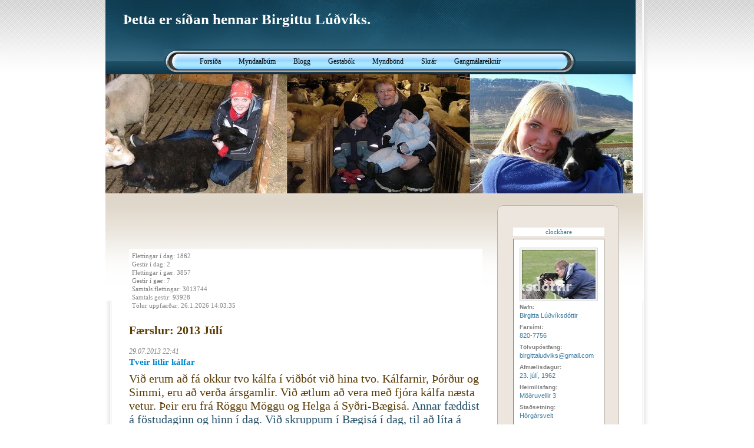

--- FILE ---
content_type: text/html; charset=utf-8
request_url: https://molinn62.123.is/blog/yearmonth/2013/07/
body_size: 12098
content:
<!DOCTYPE html PUBLIC "-//W3C//DTD XHTML 1.0 Transitional//EN" "http://www.w3.org/TR/xhtml1/DTD/xhtml1-transitional.dtd">
<html xmlns="http://www.w3.org/1999/xhtml">

<head profile="http://gmpg.org/xfn/11">
			<title>Þetta er síðan hennar Birgittu Lúðvíks. </title>
			<meta property="og:title" content=""/><meta property="og:description" content=""/><meta property="og:type" content="author"/><meta property="og:url" content="http://molinn62.123.is/blog/yearmonth/2013/07"/><meta property="og:site_name" content=""/><meta property="fb:admins" content="507285831"/><link rel="stylesheet" href="/ottSupportFiles/css/bootstrap/css/bootstrap.min.css?v=2" type="text/css"><link rel="stylesheet" href="/ottSupportFiles/css/fontawesome/css/font-awesome.min.css?v=1" type="text/css"><link rel="stylesheet" href="/themes/common/common.css?ver=25" type="text/css"><script type="text/javascript">var _gaq = _gaq || [];_gaq.push(['_setAccount', 'UA-200508-1']);_gaq.push(['_trackPageview']);_gaq.push(['_trackPageLoadTime']);_gaq.push(['b._setAccount', 'analytics.google.com']);_gaq.push(['b._trackPageview']);(function() {var ga = document.createElement('script'); ga.type = 'text/javascript'; ga.async = true;ga.src = ('https:' == document.location.protocol ? 'https://ssl' : 'http://www') + '.google-analytics.com/ga.js';var s = document.getElementsByTagName('script')[0]; s.parentNode.insertBefore(ga, s);})();</script>		
		<link rel="stylesheet" href="/ottSupportFiles/getThemeCss.aspx?id=57&g=14543&ver=1" type="text/css"></head>

<body>
<script type="text/javascript" src="https://ajax.googleapis.com/ajax/libs/jquery/1.7.2/jquery.js"></script><script language="javascript" src="/OttSupportFiles/js/Userpage/userpage.js?ver=8"></script><script language="javascript" src="/OttSupportFiles/js/Userpage/blog.js?ver=5"></script><script language="javascript" src="/OttSupportFiles/js/Userpage/photoalbums.js?ver=6"></script><script language="javascript" src="/OttSupportFiles/js/Userpage/video.js?ver=2"></script><script language="javascript" src="/OttSupportFiles/js/Userpage/polls.js?ver=1"></script><script language="javascript" src="/OttSupportFiles/css/bootstrap/js/bootstrap.min.js?ver=1"></script><script language="javascript" src="/OttSupportFiles/js/Userpage/libs/jquery.cookie.js"></script><script language="javascript" src= "/OttSupportFiles/js/Userpage/libs/jquery.inview.min.js"></script><script src="/admin/js/DateJS/date.js" type="text/javascript"></script><script language="javascript" src="/OttSupportFiles/js/Userpage/users.js?ver=6"></script><script language="javascript" src="/OttSupportFiles/js/libs/swfObject/swfobject.js"></script><script language="javascript" src="/OttSupportFiles/js/Admin/BaseFunctions.js"></script><!-- Pnotify --><link href="/OttSupportFiles/js/libs/pnotify/jquery.pnotify.default.css" rel="stylesheet" type="text/css" /><link href="/OttSupportFiles/js/libs/pnotify/jquery.pnotify.default.icons.css" rel="stylesheet" type="text/css" /><script src="/OttSupportFiles/js/libs/pnotify/jquery.pnotify.min.js" type="text/javascript"></script><script language="javascript">var m_strLang = 'is';var m_intGiID = 14543;var m_GiID = 14543;var m_blIsADMIN = false;$(document).ready(function () {initOtt();});</script>



<center>
<table border='0' cellpadding='0' cellspacing='0' width='922' class="bg-top_table"><tr><td align='center' valign='top'>
<table border='0' cellpadding='0' cellspacing='0' width='900'><tr><td>
	<table>
	  <tr>
		<td  class="bg-top">
		<table >
		  <tr>
		    <td class="bg-topimg"><div class="title_pos"><div class="Title">Þetta er síðan hennar Birgittu Lúðvíks.</div></div>
<div class="Description"></div>
</td>
		  </tr>
		  <tr>
		    <td><div class="bg-naviimg"><div class="navi_pos"><div class="navi_text"><ul id="NavBar"><li class="MenuItem "><a href="/home/">Forsíða</a></li><li class="MenuItem "><a href="/pictures/">Myndaalbúm</a></li><li class="MenuItem "><a href="/blog/">Blogg</a></li><li class="MenuItem "><a href="/guestbook/">Gestabók</a></li><li class="MenuItem "><a href="/video/">Myndbönd</a></li><li class="MenuItem "><a href="/files/">Skrár</a></li><li class="MenuItem "><a href="/page/37311/">Gangmálareiknir</a></li></ul></div></div></td>
		  </tr>
		  <tr>
		    <td class="bg-headerimg"><div><div id="SecondNavBar" style="display:none;"><script language="javascript">var secondnavbar_array = new Array();</script></div><div class="clr"></div></div></td>
		  </tr>
		</table>
		</td>
	  </tr>
	  <tr>
		<td  class="bg-mid">
			<table >
			  <tr>
				<td style="height:20px"></td>
			  </tr>
			  <tr>
				<td >
					<table >
					  <tr>
						<td style="width:40px;"><img alt="" src="http://theme.123.is/dom/images/spacer.gif" width="40" height="1"><br></td>
					<td style="width:63%;"><br>							
							
							<table  style="width:580px">
							  <tr>
								<td>
								<div class="TotalVisitorCount"><div class="CounterDiv">Flettingar í dag: 1862</div><div class="CounterDiv">Gestir í dag: 2</div><div class="CounterDiv">Flettingar í gær: 3857</div><div class="CounterDiv">Gestir í gær: 7</div><div class="CounterDiv CounterTotal">Samtals flettingar: 3013744</div><div class="CounterDiv CounterTotal">Samtals gestir: 93928</div><div class="CounterDiv UpdatedAt">Tölur uppfærðar: 26.1.2026 14:03:35</div></div>
								<div id='divContent'><h3 class='BlogOutputType'>Færslur: 2013 Júlí</h3><div id='BlogRecord_669916' class='BlogRecord'><h3 class='BlogDate'>29.07.2013 22:41</h3><h1  class='BlogTitle' id='BlogContentH1_669916'><a href='/blog/2013/07/29/tveir-litlir-kalfar/'>Tveir litlir kálfar </a></h1><div class='BlogContent' id='BlogContent_669916'><font style="font-size: 20px;">Við erum að fá okkur tvo kálfa í viðbót við hina tvo. Kálfarnir, Þórður og Simmi, eru að verða ársgamlir. Við ætlum að vera með fjóra kálfa næsta vetur. Þeir eru frá Röggu Möggu og Helga á Syðri-Bægisá.</font><span style="font-size: 20px;">&nbsp;Annar fæddist á föstudaginn og hinn í dag. Við skruppum í Bægisá í dag, til að líta á gripina.</span><div><div><div><font style="font-size: 20px;"><img src="http://cs-002.123.is/DeliverFile.aspx?id=874d5dd2-3df5-4493-9385-c05df97c836f" width="600" height="400" border="0"><br></font></div><div><font style="font-size: 20px;">Þessi fæddist föstudaginn, 26. júlí. Hann heitir Bjössi.</font></div><div><font style="font-size: 20px;"><img src="http://cs-001.123.is/DeliverFile.aspx?id=a641adef-997a-4f35-91a3-5a23be8c7717" width="600" height="400" border="0"><br></font></div><div><font style="font-size: 20px;">Þessi fæddist í dag, 29. júlí. Hann heitir Siggi.</font></div><div><font style="font-size: 20px;">Þeir eru voðalega mikil krútt. Hlakka til að fóðra þá.</font></div><div><font style="font-size: 20px;"><br></font></div><div><font style="font-size: 20px;"><img src="http://cs-001.123.is/DeliverFile.aspx?id=9a579c4b-d3c6-49af-9494-846642693843" width="600" height="400" border="0"><br></font></div><div><font style="font-size: 20px;">Huummm. Aðeins verið að skoða.</font></div><div><font style="font-size: 20px;"><br></font></div><div><font style="font-size: 20px;"><img src="http://cs-001.123.is/DeliverFile.aspx?id=8772d30c-3c2b-46c1-965a-9476ba724eb4" width="600" height="400" border="0"><br></font></div><div><font style="font-size: 20px;">Þessi var gargandi hér úti, og leyfði mér að taka mynd af sér.</font></div><div><font style="font-size: 20px;"><br></font></div><div><font style="font-size: 20px;">Nú fer fríið mitt að taka enda. Ég fer að vinna þriðjudaginn eftir versló. Ég er byrjuð að pakka niður í kassa&nbsp;<img src="http://admin.123.is/images/Emoticons/69.gif" border="0" align="middle" alt="emoticon">&nbsp;Ég hlakka svo til að flytja &nbsp;<img src="http://admin.123.is/images/Emoticons/72.gif" border="0" align="middle" alt="emoticon"><img src="http://admin.123.is/images/Emoticons/72.gif" border="0" align="middle" alt="emoticon"><img src="http://admin.123.is/images/Emoticons/72.gif" border="0" align="middle" alt="emoticon">   </font></div><div><font style="font-size: 20px;"><br></font></div><div><font style="font-size: 20px;"><br></font></div><div><font style="font-size: 20px;">Molinn kveður.</font></div><div><font style="font-size: 20px;"><br></font></div><div><font style="font-size: 20px;"><br></font></div></div></div></div><div class='BlogAuthorAndLink'><div class='BlogAuthor'>Skrifað af Birgittu</div><div class='BlogPermalink'><a href='/blog/2013/07/29/tveir-litlir-kalfar/'>Tengill á færslu</a></div><div class="BlogFacebookLike"><iframe src="https://www.facebook.com/plugins/like.php?href=http%3a%2f%2fmolinn62.123.is%2fblog%2f2013%2f07%2f29%2ftveir-litlir-kalfar%2f&amp;locale=is_IS&amp;layout=standard&amp;show_faces=false&amp;width=450&amp;action=like&amp;colorscheme=light&amp;height=35" scrolling="no" frameborder="0" style="border:none; overflow:hidden; width:450; height:35px; width: 450px;" allowTransparency="true"></iframe></div></div><div class='BlogAddComment'><a href='javascript:BlogShowAddComment(669916);'>Bæta við áliti</a></div><div id='divBlogComments_669916' class='BlogShowComments'><a href='javascript:BlogShowComments(669916);'>Sýna álit</a></div><div class="BlogComments" id="BlogComments_669916"  style="display:none;"></div></div><div id='BlogRecord_669383' class='BlogRecord'><h3 class='BlogDate'>23.07.2013 22:27</h3><h1  class='BlogTitle' id='BlogContentH1_669383'><a href='/blog/2013/07/23/sala-og-kaup/'>Sala og kaup</a></h1><div class='BlogContent' id='BlogContent_669383'><font style="font-size: 20px;">Nú eru miklar breytingar í lífi okkar Þórðar. Við erum búin að selja íbúðina okkar að Sólvöllum 7</font><div><font style="font-size: 20px;"><img src="http://cs-001.123.is/DeliverFile.aspx?id=9bb14f51-bb19-4398-b023-602ca39a9ba6" width="600" height="400" border="0"><br></font></div><div><font style="font-size: 20px;">Sólvellir 7</font></div><div><br></div><div><span style="font-size: 20px;">Við erum líka búin að selja sumarbústaðinn okkar, Lyngbrekku</span></div><div><span style="font-size: 20px;"><img src="http://cs-001.123.is/DeliverFile.aspx?id=30df960d-dd61-49f0-9c23-376ffc2503a1" width="600" height="450" border="0"><br></span></div><div><span style="font-size: 20px;">Fallegi bústaðurinn okkar Lyngbrekka.</span></div><div><span style="font-size: 20px;"><br></span></div><div><span style="font-size: 20px;">Svo erum við að kaupa Möðruvelli 3</span></div><div><span style="font-size: 20px;"><img src="http://cs-001.123.is/DeliverFile.aspx?id=93646873-2a72-4c3b-b578-4a556312a51d" width="600" height="400" border="0"><br></span></div><div><span style="font-size: 20px;">Möðruvellir 3, er íbúðarhúsið lengst til vinstri á þessari mynd. Þar fyrir ofan eru fjárhúsin okkar. Það verður ekkert smá æðislegt að vera komin á staðinn þar sem kindurnar eru. Það verður hægt að skjótast í fjárhúsin hvenær sem er. Nú munum við fara úr því að vera ALDREI heima í það að vera ALLTAF heima.</span></div><div><br></div><div><br></div><div><span style="font-size: 20px;">YNDISLEGUR TÍMI FRAMUNDAN.</span></div><div><span style="font-size: 20px;"><br></span></div><div><span style="font-size: 20px;"><br></span></div><div><span style="font-size: 20px;">Molinn kveður.</span></div><div><span style="font-size: 20px;"><br></span></div><div><span style="font-size: 20px;"><br></span></div></div><div class='BlogAuthorAndLink'><div class='BlogAuthor'>Skrifað af Birgittu</div><div class='BlogPermalink'><a href='/blog/2013/07/23/sala-og-kaup/'>Tengill á færslu</a></div><div class="BlogFacebookLike"><iframe src="https://www.facebook.com/plugins/like.php?href=http%3a%2f%2fmolinn62.123.is%2fblog%2f2013%2f07%2f23%2fsala-og-kaup%2f&amp;locale=is_IS&amp;layout=standard&amp;show_faces=false&amp;width=450&amp;action=like&amp;colorscheme=light&amp;height=35" scrolling="no" frameborder="0" style="border:none; overflow:hidden; width:450; height:35px; width: 450px;" allowTransparency="true"></iframe></div></div><div class='BlogAddComment'><a href='javascript:BlogShowAddComment(669383);'>Bæta við áliti</a></div><div id='divBlogComments_669383' class='BlogShowComments'><a href='javascript:BlogShowComments(669383);'>Sýna álit</a></div><div class="BlogComments" id="BlogComments_669383"  style="display:none;"></div></div><div id='BlogRecord_668853' class='BlogRecord'><h3 class='BlogDate'>17.07.2013 23:08</h3><h1  class='BlogTitle' id='BlogContentH1_668853'><a href='/blog/2013/07/17/kindaruntur/'>Kindarúntur</a></h1><div class='BlogContent' id='BlogContent_668853'><font style="font-size: 20px;">Þá er ættarmótið afstaðið. Það var mjög gaman að hitta fólkið. Þetta voru afkomendur Steins og Oddnýjar, afa og ömmu Þórðar.</font><div><img src="http://cs-001.123.is/DeliverFile.aspx?id=e17cf5f3-3c9c-491f-95cd-ed1b2457721b" width="600" height="332" border="0" style="font-size: 20px;"></div><div><font style="font-size: 20px;">Flotti hópurinn sem gisti hjá okkur um helgina. Dagur Árni, Björn Þór, Sigurður Tumi, Jökull Logi, Ísabella María, Júlíus Birkir og Einar Breki.</font></div><div><font style="font-size: 20px;"><br></font></div><div><font style="font-size: 20px;">Bjössi fór á sunnudaginn, Júlíus fór á mánudaginn og Siggi fer á föstudaginn, en þá koma þrír guttar, þeir Bjössi, Níels og Einar. Þeir verða þrír um næstu helgi.</font></div><div><font style="font-size: 20px;"><br></font></div><div><font style="font-size: 20px;">Guðrún Helga, Einar Breki og Ísabella eru hér enn. Þau verða hér eitthvað áfram.</font></div><div><font style="font-size: 20px;"><br></font></div><div><font style="font-size: 20px;">Við erum búin að selja íbúðina okkar Sólvelli 7, og við erum líklegast líka búin að selja sumarbústaðinn. Allt á réttri leið.</font></div><div><font style="font-size: 20px;"><br></font></div><div><font style="font-size: 20px;"><br></font></div><div><span style="font-size: 20px;">Við fórum labbikindarúntinn okkar í dag. Við sáum 13 lömb til viðbótar í hópinn sem við erum búin að sjá í sumar. Við vorum ekki ánægð með Módísi. Hún var með tvo hrúta, en átti að vera með þrjá. Svo var það líka hún Gulbrá. Hún var með einn hrút, en átti að vera með hrút og gimbur. Ég vona að þau eigi eftir að skila sér eins og gimbrin hennar Sneglu. Þær sem við sáum voru, Módís með tvö, Brella með tvö, Gríma með tvö, Perla með tvö, Klukka með tvö, Þoka með tvö og Gulbrá með eitt.&nbsp;</span></div><div><span style="font-size: 20px;">Siggi Tumi hitti Klukku sína með hrútinn og gimbrina. Þau voru fyrstu lömbin sem fæddust í vor.</span></div><div><span style="font-size: 20px;"><img src="http://cs-001.123.is/DeliverFile.aspx?id=30908f4e-0d5e-424d-b934-35edfb01e1a6" width="600" height="400" border="0"><br></span></div><div><span style="font-size: 20px;">Siggi Tumi var svo ánægður að hitta Klukku.</span></div><div><span style="font-size: 20px;"><img src="http://cs-001.123.is/DeliverFile.aspx?id=b0597471-3d5e-48a2-8d8e-ff4977cdfbe9" width="600" height="400" border="0"><br></span></div><div><span style="font-size: 20px;">Lömbin undan Klukku. Þau eru orðin svo stór og falleg.</span></div><div><span style="font-size: 20px;"><img src="http://cs-001.123.is/DeliverFile.aspx?id=9b61fb7d-e236-4111-a14e-20733e3934b7" width="600" height="400" border="0"><br></span></div><div><span style="font-size: 20px;">Einar Breki og Guðrún komu með okkur, og hér er Einar Breki að flýja undan kindunum. Þær ætluðu að troða hann um koll. Guðrún kom honum til bjargar.</span></div><div><span style="font-size: 20px;"><br></span></div><div><span style="font-size: 20px;">Ég setti inn nokkrar myndir.&nbsp;</span></div><div><span style="font-size: 20px;"><br></span></div><div><span style="font-size: 20px;"><br></span></div><div><span style="font-size: 20px;">Molinn kveður.</span></div><div><span style="font-size: 20px;"><br></span></div><div><span style="font-size: 20px;"><br></span></div></div><div class='BlogAuthorAndLink'><div class='BlogAuthor'>Skrifað af Birgittu</div><div class='BlogPermalink'><a href='/blog/2013/07/17/kindaruntur/'>Tengill á færslu</a></div><div class="BlogFacebookLike"><iframe src="https://www.facebook.com/plugins/like.php?href=http%3a%2f%2fmolinn62.123.is%2fblog%2f2013%2f07%2f17%2fkindaruntur%2f&amp;locale=is_IS&amp;layout=standard&amp;show_faces=false&amp;width=450&amp;action=like&amp;colorscheme=light&amp;height=35" scrolling="no" frameborder="0" style="border:none; overflow:hidden; width:450; height:35px; width: 450px;" allowTransparency="true"></iframe></div></div><div class='BlogAddComment'><a href='javascript:BlogShowAddComment(668853);'>Bæta við áliti</a></div><div id='divBlogComments_668853' class='BlogShowComments'><a href='javascript:BlogShowComments(668853);'>Sýna álit</a></div><div class="BlogComments" id="BlogComments_668853"  style="display:none;"></div></div><div id='BlogRecord_668382' class='BlogRecord'><h3 class='BlogDate'>13.07.2013 00:02</h3><h1  class='BlogTitle' id='BlogContentH1_668382'><a href='/blog/2013/07/13/668382/'>Ættarmót</a></h1><div class='BlogContent' id='BlogContent_668382'><span style="font-size: 20px;"><font style="font-size: 20px;">Fyrsti í ættarmóti í dag. Við fórum á Mela í Hörgárdal, á ættarmót. Þeir sem mættu af okkar fólki eru Sigurjón, Solla, Dagur, Jökull, Guðrún, Einar Breki, Friðrik, Ísabella, Þórhallur og Birta. Svo náttúrulega við hjónin með þrjá gutta. Við Þórður ákváðum að fara heim í kvöld með Dag, Jökul, Einar Breka og Ísabellu, já og guttana þrjá. Þau Guðrún, Sigurjón og Solla geta verið í gleðinni í kvöld með Friðrik og fólkinu sem er mætt. Við ætlum svo að fara aftur á morgun með krakkana. Það gekk vel að fá þau til að sofna. Þau eru sjö talsins.</font></span><div><span style="font-size: 20px;"><font style="font-size: 20px;"><img src="http://cs-001.123.is/DeliverFile.aspx?id=c24faa05-069e-433e-8e15-524148d51cb2" width="600" height="400" border="0">Það voru allir glaðir að hittast. Hér er ég með tvö gullin mín, sem komu í dag.</font></span></div><div><span style="font-size: 20px;"><font style="font-size: 20px;">Góður dagur í dag.</font></span></div><div><span style="font-size: 20px;"><font style="font-size: 20px;"><br></font></span></div><div><span style="font-size: 20px;"><font style="font-size: 20px;">Molinn kveður.</font></span></div><div><span style="font-size: 20px;"><font style="font-size: 20px;"><br></font></span></div><div><span style="font-size: 20px;"><font style="font-size: 20px;"><br></font></span></div></div><div class='BlogAuthorAndLink'><div class='BlogAuthor'>Skrifað af Birgittu</div><div class='BlogPermalink'><a href='/blog/2013/07/13/668382/'>Tengill á færslu</a></div><div class="BlogFacebookLike"><iframe src="https://www.facebook.com/plugins/like.php?href=http%3a%2f%2fmolinn62.123.is%2fblog%2f2013%2f07%2f13%2f668382%2f&amp;locale=is_IS&amp;layout=standard&amp;show_faces=false&amp;width=450&amp;action=like&amp;colorscheme=light&amp;height=35" scrolling="no" frameborder="0" style="border:none; overflow:hidden; width:450; height:35px; width: 450px;" allowTransparency="true"></iframe></div></div><div class='BlogAddComment'><a href='javascript:BlogShowAddComment(668382);'>Bæta við áliti</a></div><div id='divBlogComments_668382' class='BlogShowComments'><a href='javascript:BlogShowComments(668382);'>Sýna álit</a></div><div class="BlogComments" id="BlogComments_668382"  style="display:none;"></div></div><div id='BlogRecord_668176' class='BlogRecord'><h3 class='BlogDate'>10.07.2013 21:56</h3><h1  class='BlogTitle' id='BlogContentH1_668176'><a href='/blog/2013/07/10/668176/'>Kindur og lömb</a></h1><div class='BlogContent' id='BlogContent_668176'><font style="font-size: 20px;"><font style="font-size: 20px;">Við fórum í grillpartý til Jóns Birkis, í gær. Við hittumst þar öll systkinin og co. nema Rikki. Mamma og pabbi mættu líka. Það var gaman að hittast, gerum alltof lítið af því.</font></font><div><font style="font-size: 20px;"><font style="font-size: 20px;"><br></font></font></div><div><font style="font-size: 20px;"><font style="font-size: 20px;"><br></font></font></div><div><font style="font-size: 20px;"><font style="font-size: 20px;">Það er búið að keyra heyrúllunum heim. Þær voru settar inn í hlöðu.&nbsp;</font></font></div><div><font style="font-size: 20px;"><font style="font-size: 20px;"><img src="http://cs-001.123.is/DeliverFile.aspx?id=e020ee9c-0aac-4634-9ed2-da8a817b6145" width="600" height="400" border="0"><br></font></font></div><div><font style="font-size: 20px;"><font style="font-size: 20px;">Komnar 39 rúllur inn í hlöðu.</font></font></div><div><font style="font-size: 20px;"><font style="font-size: 20px;"><br></font></font></div><div><font style="font-size: 20px;"><font style="font-size: 20px;"><br></font></font></div><div><font style="font-size: 20px;"><font style="font-size: 20px;">Ég fór minn labbi-kindarúnt í dag. Það bættust 6 lömb í hópinn þann sem ég er búin að sjá í sumar. Ég sá Mýslu með hrútinn sinn, Sælu með gimbrarnar sínar, Míu með gimbrina sína og Zeldu með hrútana sína. Ég sá líka Skriðu. Hún var geld í vor.&nbsp;</font></font></div><div><font style="font-size: 20px;"><font style="font-size: 20px;"><img src="http://cs-001.123.is/DeliverFile.aspx?id=9c05085b-f71f-4658-bb53-7ab5bcb91615" width="550" height="366" border="0"><br></font></font></div><div><span style="font-size: 20px;">Þessi litli svarti hrútur er undan Mýslu. Hann fæddist frekar lítill.</span><img src="http://cs-001.123.is/DeliverFile.aspx?id=a869bf26-323e-4e08-9168-b8f66ddab0a0" width="600" height="400" border="0" style="font-size: 20px;"></div><div><font style="font-size: 20px;">Mýsla með litla stubb. Það hefur tognað aðeins úr honum.</font></div><div><font style="font-size: 20px;"><br></font></div><div><font style="font-size: 20px;">Ég var alveg búin að reikna með því að sjá ekki kindurnar fyrr en í haust, þegar að við slepptum á fjall. En það er nú annað. Ég þarf ekki að fara langt til að sjá þessar elskur. Það er bara létt ganga, rétt ofan við fjallsgirðingu. Þær eru mikið á flakki um fjallið, því stundum sé ég enga en stundum nokkrar. Þetta er svo gaman <img src="http://admin.123.is/images/Emoticons/78.gif" border="0" align="middle" alt="emoticon"> &nbsp;</font></div><div><font style="font-size: 20px;"><br></font></div><div><font style="font-size: 20px;"><br></font></div><div><font style="font-size: 20px;">Molinn kveður.</font></div><div><font style="font-size: 20px;"><br></font></div><div><font style="font-size: 20px;"><br></font></div></div><div class='BlogAuthorAndLink'><div class='BlogAuthor'>Skrifað af Birgittu</div><div class='BlogPermalink'><a href='/blog/2013/07/10/668176/'>Tengill á færslu</a></div><div class="BlogFacebookLike"><iframe src="https://www.facebook.com/plugins/like.php?href=http%3a%2f%2fmolinn62.123.is%2fblog%2f2013%2f07%2f10%2f668176%2f&amp;locale=is_IS&amp;layout=standard&amp;show_faces=false&amp;width=450&amp;action=like&amp;colorscheme=light&amp;height=35" scrolling="no" frameborder="0" style="border:none; overflow:hidden; width:450; height:35px; width: 450px;" allowTransparency="true"></iframe></div></div><div class='BlogAddComment'><a href='javascript:BlogShowAddComment(668176);'>Bæta við áliti</a></div><div id='divBlogComments_668176' class='BlogShowComments'><a href='javascript:BlogShowComments(668176);'>Sýna álit</a></div><div class="BlogComments" id="BlogComments_668176"  style="display:none;"></div></div><div id='BlogRecord_667933' class='BlogRecord'><h3 class='BlogDate'>08.07.2013 08:32</h3><h1  class='BlogTitle' id='BlogContentH1_667933'><a href='/blog/2013/07/08/667933/'>Fyrri slætti lokið</a></h1><div class='BlogContent' id='BlogContent_667933'><font style="font-size: 20px;">Við fórum, í fyrradag, með strákana í Baugasel. Það var hin árlega ferð okkar. Við höfum alltaf farið með þá þangað, þegar þeir eru í sumardvöl hjá okkur. Veðrið hefði mátt vera aðeins betra. Það var bara rigning þarna framfrá. En þeir höfðu mjög gaman af þessari ferð í "draugahúsið" með grasþakinu.</font><div><font style="font-size: 20px;"><img src="http://cs-001.123.is/DeliverFile.aspx?id=04318c1d-9e1a-4bfc-b153-58b770406716" width="600" height="400" border="0"><br></font></div><div><font style="font-size: 20px;">Júlli, Bjössi og Siggi. Það er einhver rigningarsvipur á Júlla.</font></div><div><font style="font-size: 20px;"><br></font></div><div><font style="font-size: 20px;"><br></font></div><div><span style="font-size: 20px;">Enn eru kindur að koma niður úr fjallinu. Við rákum tvo gemsa og tvö lömb, sem við eigum, upp í fjall, í gær. Þær koma niður þar sem ekki er búið að gera við girðingar, og svo koma þær til okkar. Við erum búin að reka þessar allavegana einusinni áður uppeftir. Ég held að það sé búið að gera við girðingarnar núna, þannig að þær ættu að tolla upp í fjalli.</span></div><div><span style="font-size: 20px;"><img src="http://cs-001.123.is/DeliverFile.aspx?id=8cbe67fa-d584-40bc-ad60-0878f962bda1" width="600" height="400" border="0"><br></span></div><div><span style="font-size: 20px;">Þetta eru Rjúpa með mórauða gimbur og Snjóka með móflekkótta gimbur.</span></div><div><span style="font-size: 20px;"><br></span></div><div><span style="font-size: 20px;"><br></span></div><div><span style="font-size: 20px;">Þegar við vorum búin að reka þær uppeftir, þá sáum við nokkra kindur sem við eigum. Við sáum meðalannars Sneglu, sem var bara með annað lambið síðast þegar ég sá hana. Nú var hún hinsvegar komin með þau bæði. Mikið var ég ánægð að sjá gimbrina hennar.&nbsp;</span></div><div><span style="font-size: 20px;"><img src="http://cs-001.123.is/DeliverFile.aspx?id=63fe0048-475e-4b80-a9e9-8ac6342f0af1" width="600" height="400" border="0"><br></span></div><div><span style="font-size: 20px;">Gimbrin hennar Sneglu. Sem betur fer ekki dauð.</span></div><div><span style="font-size: 20px;"><br></span></div><div><span style="font-size: 20px;"><br></span></div><div><span style="font-size: 20px;">Fjallsstykkið og litli parturinn norðan við skjólbeltið, voru slegin í fyrradag. Það var svo snúið tvisvar í gær, og svo var líka bundið í gær. Rétt náðist áður en fór að mígrigna. Það féllu nokkrir dropar, þegar restin var rúlluð. Við fengum 31 rúllu af fjallsstykkinu og 8 rúllur af litla frímerkinu norðan við skjólbeltið. Við erum þá búin að heyja 107 rúllur. Fyrri slætti lokið hjá okkur.</span></div><div><span style="font-size: 20px;"><img src="http://cs-001.123.is/DeliverFile.aspx?id=386da60f-a54c-43b3-94f8-9793cc9002ba" width="600" height="400" border="0"><br></span></div><div><span style="font-size: 20px;">Við fengum 31 rúllu af fjallsstykkinu sem er ca. 2 ha.&nbsp;</span></div><div><span style="font-size: 20px;"><img src="http://cs-001.123.is/DeliverFile.aspx?id=70aee227-bf85-423e-8652-685a5ab0cd62" width="600" height="401" border="0"><br></span></div><div><span style="font-size: 20px;">Og við fengum 8 rúllur af þessu frímerki neðan við refaskálann, norðan við skjólbeltið. Það er ca. 0,4 ha.&nbsp;</span></div><div><span style="font-size: 20px;"><img src="http://cs-001.123.is/DeliverFile.aspx?id=67f13a3d-ab52-41f7-9c84-f6e031bfc619" width="600" height="400" border="0"><br></span></div><div><span style="font-size: 20px;">Það dugar ekkert minna en þessi floti af vélum, á þetta litla frímerki.&nbsp;</span></div><div><span style="font-size: 20px;"><br></span></div><div><span style="font-size: 20px;"><br></span></div><div><span style="font-size: 20px;">Bjössi fór heim í gær, en kemur aftur á föstudaginn. Núna eru tveir guttar hjá okkur&nbsp;<img src="http://admin.123.is/images/Emoticons/1.gif" border="0" align="middle" alt="emoticon"> </span></div><div><span style="font-size: 20px;"><br></span></div><div><span style="font-size: 20px;"><br></span></div><div><span style="font-size: 20px;">Molinn kveður.&nbsp;</span></div><div><span style="font-size: 20px;"><br></span></div><div><span style="font-size: 20px;"><br></span></div><div><span style="font-size: 20px;"><br></span></div></div><div class='BlogAuthorAndLink'><div class='BlogAuthor'>Skrifað af Birgittu</div><div class='BlogPermalink'><a href='/blog/2013/07/08/667933/'>Tengill á færslu</a></div><div class="BlogFacebookLike"><iframe src="https://www.facebook.com/plugins/like.php?href=http%3a%2f%2fmolinn62.123.is%2fblog%2f2013%2f07%2f08%2f667933%2f&amp;locale=is_IS&amp;layout=standard&amp;show_faces=false&amp;width=450&amp;action=like&amp;colorscheme=light&amp;height=35" scrolling="no" frameborder="0" style="border:none; overflow:hidden; width:450; height:35px; width: 450px;" allowTransparency="true"></iframe></div></div><div class='BlogAddComment'><a href='javascript:BlogShowAddComment(667933);'>Bæta við áliti</a></div><div id='divBlogComments_667933' class='BlogShowComments'><a href='javascript:BlogShowComments(667933);'>Sýna álit</a></div><div class="BlogComments" id="BlogComments_667933"  style="display:none;"></div></div><div id='BlogRecord_667737' class='BlogRecord'><h3 class='BlogDate'>05.07.2013 20:39</h3><h1  class='BlogTitle' id='BlogContentH1_667737'><a href='/blog/2013/07/05/667737/'>Góður dagur</a></h1><div class='BlogContent' id='BlogContent_667737'><font style="font-size: 20px;">Ég byrjaði daginn snemma, og sletti í nokkur form. Eins og ég sagði í gær, þá ætla ég að REYNA að vera dugleg að baka. Það er svo langt síðan að ég hef bakað (annað en tertur) að ég var búin að gleyma hvernig svona bakkelsi bragðast. En það var gott, það sem ég gerði.</font><div><font style="font-size: 20px;"><br></font><div><font style="font-size: 20px;"><br></font></div><div><img src="http://cs-001.123.is/DeliverFile.aspx?id=d58051c1-6c11-43ef-ae9c-438d7527c4db" width="402" height="600" border="0"><br></div></div><div><font style="font-size: 20px;">Við fórum í Myrká í dag, og þar var þessi flotta tík, í heimsókn. Strákarnir voru frekar hrifnir af henni, og léku lengi við hana. Það var mikið stuð á þeim. Ég setti inn myndir fyrir mömmurnar&nbsp;<img src="http://admin.123.is/images/Emoticons/1.gif" border="0" align="middle" alt="emoticon"> </font></div><div><font style="font-size: 20px;"><br></font></div><div><font style="font-size: 20px;"><br></font></div><div><font style="font-size: 20px;">Molinn kveður.</font></div><div><font style="font-size: 20px;"><br></font></div><div><font style="font-size: 20px;"><br></font></div><div><font style="font-size: 20px;"><br></font></div><div><font style="font-size: 20px;"><br></font></div><div><font style="font-size: 20px;"><br></font></div><div><font style="font-size: 20px;"><br></font></div><div><font style="font-size: 20px;"><br></font></div></div><div class='BlogAuthorAndLink'><div class='BlogAuthor'>Skrifað af Birgittu</div><div class='BlogPermalink'><a href='/blog/2013/07/05/667737/'>Tengill á færslu</a></div><div class="BlogFacebookLike"><iframe src="https://www.facebook.com/plugins/like.php?href=http%3a%2f%2fmolinn62.123.is%2fblog%2f2013%2f07%2f05%2f667737%2f&amp;locale=is_IS&amp;layout=standard&amp;show_faces=false&amp;width=450&amp;action=like&amp;colorscheme=light&amp;height=35" scrolling="no" frameborder="0" style="border:none; overflow:hidden; width:450; height:35px; width: 450px;" allowTransparency="true"></iframe></div></div><div class='BlogAddComment'><a href='javascript:BlogShowAddComment(667737);'>Bæta við áliti</a></div><div id='divBlogComments_667737' class='BlogShowComments'><a href='javascript:BlogShowComments(667737);'>Sýna álit</a></div><div class="BlogComments" id="BlogComments_667737"  style="display:none;"></div></div><div id='BlogRecord_667622' class='BlogRecord'><h3 class='BlogDate'>04.07.2013 18:11</h3><h1  class='BlogTitle' id='BlogContentH1_667622'><a href='/blog/2013/07/04/667622/'>Trítl í fjallið og heiti potturinn</a></h1><div class='BlogContent' id='BlogContent_667622'><font style="font-size: 20px;">Við Bjössi, Júlli og Siggi, erum enn að trítla upp í fjall og athuga hvort við sjáum einhverjar kindur sem við eigum. Við fórum í fyrradag og sáum fjórar kindur, en þær vildu ekkert koma til okkar. Í gær fórum við bara í fjallshólfið og sáum eina, og hún vildi ekki koma til okkar. Hinsvegar í dag, þá fórum við upp í fjall, og við sáum 8. Þar á meðal var elskan hún Tabbý með flottu hrútana sína. &nbsp;Þær sem við sáum voru, Tabbý með tvo hrúta, Frigg með gimbur, Freyju með hrút, Þóru með hrút og gimbur, Gímu með tvær gimbrar, Sneglu með annað lambið, hrút, Rán með hrút og Myllu með hrút. Vá hvað það er gaman að geta nálgast þessar kindur okkar&nbsp;<img src="http://admin.123.is/images/Emoticons/1.gif" border="0" align="middle" alt="emoticon"> </font><div><font style="font-size: 20px;"><img src="http://cs-001.123.is/DeliverFile.aspx?id=bf275189-0259-45fe-b9de-6b22f77da417" width="600" height="400" border="0"><br></font></div><div><font style="font-size: 20px;">Þetta er Tabbý með hrútana sína. Ég er búin að setja inn myndir af þeim sem við sáum.&nbsp;</font></div><div><font style="font-size: 20px;"><br></font></div><div><font style="font-size: 20px;"><br></font></div><div><font style="font-size: 20px;">Það er stanslaus þjálfun í þessari sumardvöl hjá guttunum. Við trítlum rólega upp í fjall, drekkum nestið okkar. Hugum að kindunum og förum svo í pottinn í Lyngbrekku. Það er góður rúntur hjá okkur.</font></div><div><font style="font-size: 20px;"><img src="http://cs-001.123.is/DeliverFile.aspx?id=514ba9bd-cebb-4008-9803-88b2fba31782" width="600" height="400" border="0"><br></font></div><div><font style="font-size: 20px;">Júlli, Bjössi og Siggi fá sér nestið sitt.</font></div><div><font style="font-size: 20px;"><br></font></div><div><font style="font-size: 20px;"><br></font></div><div><font style="font-size: 20px;">Nú er rabbabaratíminn. Ég er búin að slíta upp mikinn rabbabara og ætla að skera hann og frysta. Nú ætlar kellan að gera mikið af sultu, því hún ætlar líka að byrja á því að baka og eiga nær alltaf bakkelsi. Vonandi verður þetta að veruleika.</font></div><div><font style="font-size: 20px;"><br></font></div><div><font style="font-size: 20px;"><br></font></div><div><font style="font-size: 20px;">Molinn kveður.</font></div><div><font style="font-size: 20px;"><br></font></div><div><font style="font-size: 20px;"><br></font></div></div><div class='BlogAuthorAndLink'><div class='BlogAuthor'>Skrifað af Birgittu</div><div class='BlogPermalink'><a href='/blog/2013/07/04/667622/'>Tengill á færslu</a></div><div class="BlogFacebookLike"><iframe src="https://www.facebook.com/plugins/like.php?href=http%3a%2f%2fmolinn62.123.is%2fblog%2f2013%2f07%2f04%2f667622%2f&amp;locale=is_IS&amp;layout=standard&amp;show_faces=false&amp;width=450&amp;action=like&amp;colorscheme=light&amp;height=35" scrolling="no" frameborder="0" style="border:none; overflow:hidden; width:450; height:35px; width: 450px;" allowTransparency="true"></iframe></div></div><div class='BlogAddComment'><a href='javascript:BlogShowAddComment(667622);'>Bæta við áliti</a></div><div id='divBlogComments_667622' class='BlogShowComments'><a href='javascript:BlogShowComments(667622);'>Sýna álit</a></div><div class="BlogComments" id="BlogComments_667622"  style="display:none;"></div></div><div id='BlogRecord_667286' class='BlogRecord'><h3 class='BlogDate'>01.07.2013 14:56</h3><h1  class='BlogTitle' id='BlogContentH1_667286'><a href='/blog/2013/07/01/667286/'>Labbi, kinda rúntur</a></h1><div class='BlogContent' id='BlogContent_667286'><font style="font-size: 20px;">Við Bjössi og Júlli fórum í Möðruvelli í dag. Við ákváðum að taka okkur göngutúr, uppfyrir girðingu og athuga hvort við sæum einhverjar kindur. Það var nú svo mikill grís á okkur, að við hittum Mörk "hans Bjössa". Hún var rétt fyrir ofan girðingu, og kom til okkar. Ég tek það fram, að þessi kind er styggasta kindin í húsunum, að vísu við alla nema Bjössa. Þegar við vorum búin að gefa Mörk brauð, kom Freyja með hrútinn sinn. Þau þáðu brauðið með þökkum. &nbsp;Við sáum líka hana Heiðdísi. Hún kom ekki í brauðið. Mylla kom og fékk sér brauð. Fleiri myndir í albúmi.</font><div><font style="font-size: 20px;"><img src="http://cs-001.123.is/DeliverFile.aspx?id=10bfc790-8f73-4b35-ad9b-73128435f3a6" width="600" height="400" border="0"><br></font></div><div><font style="font-size: 20px;">Mörk leyfði Bjössa að klappa sér.</font></div><div><font style="font-size: 20px;"><br></font></div><div><font style="font-size: 20px;">Ég væri til í að fá þyrlu, og hífa hjólhýsið uppfyrir girðingu, og hafa það þar í sumar. Það væri ljúft að búa þar, og hafa kindurnar í kring, eins og það var á sauðburði.</font></div><div><font style="font-size: 20px;"><br></font></div><div><font style="font-size: 20px;">Nú fer maður að trítla oftar þarna uppeftir.</font></div><div><font style="font-size: 20px;"><br></font></div><div><font style="font-size: 20px;">Nú er Siggi Tumi mættur í sumardvöl. Þeir eru þá komnir þrír guttarnir.&nbsp;</font></div><div><font style="font-size: 20px;"><br></font></div><div><font style="font-size: 20px;"><br></font></div><div><font style="font-size: 20px;">Molinn kveður.</font></div><div><font style="font-size: 20px;"><br></font></div><div><font style="font-size: 20px;">&nbsp;</font></div></div><div class='BlogAuthorAndLink'><div class='BlogAuthor'>Skrifað af Birgittu</div><div class='BlogPermalink'><a href='/blog/2013/07/01/667286/'>Tengill á færslu</a></div><div class="BlogFacebookLike"><iframe src="https://www.facebook.com/plugins/like.php?href=http%3a%2f%2fmolinn62.123.is%2fblog%2f2013%2f07%2f01%2f667286%2f&amp;locale=is_IS&amp;layout=standard&amp;show_faces=false&amp;width=450&amp;action=like&amp;colorscheme=light&amp;height=35" scrolling="no" frameborder="0" style="border:none; overflow:hidden; width:450; height:35px; width: 450px;" allowTransparency="true"></iframe></div></div><div class='BlogAddComment'><a href='javascript:BlogShowAddComment(667286);'>Bæta við áliti</a></div><div id='divBlogComments_667286' class='BlogShowComments'><a href='javascript:BlogShowComments(667286);'>Sýna álit</a></div><div class="BlogComments" id="BlogComments_667286"  style="display:none;"></div></div><div class='BlogLastNext'><div class='LastPage'></div><div class='NextPage'></div></div><div class='clr'></div><div class='BlogNumberedListOfPages'><ul><li class='liSelected'>1</li></ul></div><div class='clr'></div><input type='hidden' id='hidSecret' value='357873296'/></div>
								
								</td>		
							  </tr>
							</table>

						</td>
						<td style="width:25px;"><img alt="" src="http://theme.123.is/dom/images/spacer.gif" width="25" height="1"><br></td>
						<td style="width:37%px;">
							<table style="height:100%">
								<tr>
									<td style="width:10px; height:10px"><img src="http://theme.123.is/dom/images/k-tl.gif" alt="" width="10" height="10"></td>
									<td class="tall-t"></td>
									<td style="width:10px; height:10px"><img src="http://theme.123.is/dom/images/k-tr.gif" alt="" width="10" height="10"></td>
								</tr>
								<tr>
									<td class="tall-l"></td>
									<td style="background:#ECE6DE" class="h_text">
										<img alt="" src="http://theme.123.is/dom/images/2-t3.gif" style="margin-left:16px; margin-top:10px" width="139" height="10"><br>
										<div  style="margin:8px 15px 0 17px">
											<div style="background-color:#ffffff" class="FlashClockBox" id="FlashClockBox_88924">clockhere</div><script type="text/javascript">
swfobject.embedSWF("http://res-001.123.is/OttFrontend/swf/clocks/clock1.swf", "FlashClockBox_88924","135", "135", "9.0.0");</script><div class="Profile"><p class="Header"></p><div class="Image"><a href="http://cs-001.123.is/DeliverFile.aspx?id=61754ad9-7139-4865-8978-74b1ec32a6b9""><img class="ProfileImage" src="http://cs-001.123.is/DeliverFile.aspx?id=90117773-7a55-4610-b166-9b5abbbcd696"></a></div><div class="Common name"><p class="AboutHeader">Nafn:</p>Birgitta Lúðvíksdóttir</div><div class="Common telephone_cell"><p class="AboutHeader">Farsími:</p>820-7756</div><div class="Common email"><p class="AboutHeader">Tölvupóstfang:</p><a href="mailto:birgittaludviks@gmail.com">birgittaludviks@gmail.com</a></div><div class="Common birthday"><p class="AboutHeader">Afmælisdagur:</p>23. júlí, 1962</div><div class="Common address"><p class="AboutHeader">Heimilisfang:</p>Möðruvellir 3</div><div class="Common location"><p class="AboutHeader">Staðsetning:</p>Hörgársveit</div><div class="Common desctext"><p class="AboutHeader">Um:</p>Áhugamanneskja um sauðfjárrækt. Er með kindur á Möðruvöllum í Hörgársveit</div></div><div class="EventBox default_theme"><div class="EventPicture"><a href="http://cs-001.123.is/DeliverFile.aspx?id=55b7599f-3ab8-40c8-914f-b917a5cc9776""><img src="http://cs-001.123.is/DeliverFile.aspx?id=1d052c8e-c081-4be3-91df-e97573e80b69"/></a></div><p class="Title">Einar Breki,  kom í heiminn</p><p class="UntilSince">atburður liðinn í</p><p class="subItem">14 <span class="Period">ár</span></p><p class="subItem">4 <span class="Period">mánuði</span></p><p class="subItem">12 <span class="Period">daga</span></p></div><div class="EventBox default_theme"><div class="EventPicture"><a href="http://cs-001.123.is/DeliverFile.aspx?id=cac066e9-e976-4325-b2b6-0e15e45445bd""><img src="http://cs-001.123.is/DeliverFile.aspx?id=d90dbbb6-d79a-4de8-8306-3c8e2e193db1"/></a></div><p class="Title">Haukur Nói, kom í heiminn</p><p class="UntilSince">atburður liðinn í</p><p class="subItem">11 <span class="Period">ár</span></p><p class="subItem">6 <span class="Period">mánuði</span></p><p class="subItem">14 <span class="Period">daga</span></p></div><div class="EventBox default_theme"><div class="EventPicture"><a href="http://cs-001.123.is/DeliverFile.aspx?id=bd5bc2d8-cab9-4688-a33e-24900401db14""><img src="http://cs-001.123.is/DeliverFile.aspx?id=42734e31-af1c-4715-a1bf-d25994fc349f"/></a></div><p class="Title">Birgitta Ósk, kom í heiminn</p><p class="UntilSince">atburður liðinn í</p><p class="subItem">4 <span class="Period">ár</span></p><p class="subItem">12 <span class="Period">daga</span></p></div><h2>Tenglar</h2><ul id="LinkBar"><li class="LinkHeader">Flottar síður</li><li class="LinkItem"><a href="http://fornhagi.is/saudir.htm">Anna Guðrún Fornhaga ll</a></li><li class="LinkItem"><a href="http://tenor.123.is">Ari Jóhann Sigurðsson</a></li><li class="LinkItem"><a href="http://eldjarn8.123.is/">Arna Hrafns. og Fúsi Helga</a></li><li class="LinkItem"><a href="http://belgsholt.123.is">Belgsholt</a></li><li class="LinkItem"><a href="http://bui.123.is">BÚI  Fjárræktarfélag</a></li><li class="LinkItem"><a href="http://dalsmynni.123.is">Dalsmynni</a></li><li class="LinkItem"><a href="http://torg.bondi.is">Fjárvís</a></li><li class="LinkItem"><a href="http://www.hallkelsstadahlid.is">Hallkelsstaðahlíð</a></li><li class="LinkItem"><a href="http://2110.123.is/page/6354/">Heimasíða Guðmundar og Sigrúnar, Staðarbakka Hörgá</a></li><li class="LinkItem"><a href="http://moli69.123.is">Helga Dóra systir</a></li><li class="LinkItem"><a href="http://kalfagerdi.123.is">Kálfagerði</a></li><li class="LinkItem"><a href="http://isak.123.is">Kinda vinur minn, Dísa</a></li><li class="LinkItem"><a href="http://thorgeirbald.123.is">Ljósmyndasafn Þorgeirs Baldurssonar</a></li><li class="LinkItem"><a href="http://asgardur.123.is">Ransý, Ásgarði</a></li><li class="LinkItem"><a href="http://hrutur.123.is/home/">Sauðfjárræktarfélag Helgafellssveitar og nágrennis</a></li><li class="LinkItem"><a href="http://sfneisti.123.is">Sauðfjárræktarfélagið Neisti</a></li><li class="LinkItem"><a href="http://www.strandir.is/saudfjarsetur/index.htm">Sauðfjársetrið á Ströndum</a></li><li class="LinkItem"><a href="http://skridan.is/saudfe.htm">Skriða, Hörgársveit</a></li><li class="LinkHeader">Hitt og þetta</li><li class="LinkItem"><a href="http://www.123.is/new.aspx">Topp tíu blogg og myndir</a></li><li class="LinkHeader">Hrútaskrá</li><li class="LinkItem"><a href="http://buvest.is/wp-content/uploads/2016/09/Hrutaskra-2004-1-1.pdf">Hrútaskráin 2004-2005 suður/vesturland</a></li><li class="LinkItem"><a href="http://buvest.is/wp-content/uploads/2016/09/hrutaskra2005-2006_sud.pdf">Hrútaskráin 2005-2006 suðurland</a></li><li class="LinkItem"><a href="http://buvest.is/wp-content/uploads/2016/09/hrutaskra2005-2006vesturland-1.pdf">Hrútaskráin 2005-2006 vesturland</a></li><li class="LinkItem"><a href="http://buvest.is/wp-content/uploads/2016/09/hrutaskraSL_2006.pdf">Hrútaskráin 2006-2007 suðurland</a></li><li class="LinkItem"><a href="http://buvest.is/wp-content/uploads/2016/09/hrutaskraVL_2006.pdf">Hrútaskráin 2006-2007 vesturland</a></li><li class="LinkItem"><a href="http://buvest.is/wp-content/uploads/2016/09/Hrutaskra2007_SL.pdf">Hrútaskráin 2007-2008 suðurland</a></li><li class="LinkItem"><a href="http://buvest.is/wp-content/uploads/2016/09/Hrutaskra2007_VL.pdf">Hrútaskráin 2007-2008 vesturland</a></li><li class="LinkItem"><a href="http://buvest.is/wp-content/uploads/2016/09/Hrutaskra2008_SL.pdf">Hrútaskráin 2008-2009 suðurland</a></li><li class="LinkItem"><a href="http://buvest.is/wp-content/uploads/2016/09/Hrutaskra2008_VL.pdf">Hrútaskráin 2008-2009 vesturland</a></li><li class="LinkItem"><a href="https://www.rml.is/static/files/RML_saudfjarraekt/kynbotastarf/hrutaskra/hrutaskra2009.pdf">Hrútaskráin 2009-2010 suður/vesturland</a></li><li class="LinkItem"><a href="http://www.bssl.is/wordpress/wp-content/uploads/2013/05/Hrutaskra_2010_SL.pdf">Hrútaskráin 2010-2011 suðurland</a></li><li class="LinkItem"><a href="http://buvest.is/wp-content/uploads/2016/09/Hrutaskra_2010_VL-1.pdf">Hrútaskráin 2010-2011 vesturland</a></li><li class="LinkItem"><a href="http://www.bssl.is/wordpress/wp-content/uploads/2013/05/Hrutaskra_2011.pdf">Hrútaskráin 2011-2012 suður/vesturland</a></li><li class="LinkItem"><a href="http://www.bssl.is/wordpress/wp-content/uploads/2013/05/Hrutaskra12.pdf">Hrútaskráin 2012-2013 suður/vesturland</a></li><li class="LinkItem"><a href="http://buvest.is/wp-content/uploads/2016/09/hrutaskra2013.pdf">Hrútaskráin 2013-2014 suður/vesturland</a></li><li class="LinkItem"><a href="http://buvest.is/wp-content/uploads/2016/11/hrutaskra2014.pdf">Hrútaskráin 2014-2015 suður/vesturland</a></li><li class="LinkItem"><a href="https://www.rml.is/static/files/RML_saudfjarraekt/kynbotastarf/hrutaskra/hrutaskra2015.pdf">Hrútaskráin 2015-2016 suður/vesturland</a></li><li class="LinkItem"><a href="http://buvest.is/wp-content/uploads/2016/11/hrutaskra-2016-17_vef_sudurland.pdf">Hrútaskráin 2016-2017 suðurland</a></li><li class="LinkItem"><a href="http://buvest.is/wp-content/uploads/2016/11/hrutaskra-2016-17_vef_vesturland.pdf">Hrútaskráin 2016-2017 vesturland</a></li><li class="LinkItem"><a href="http://www.bssl.is/wordpress/wp-content/uploads/2017/11/Hrutaskra_2017-18_vef.pdf">Hrútaskráin 2017-2018 suður/vesturland</a></li><li class="LinkItem"><a href="http://buvest.is/wp-content/uploads/2018/11/hrutaskra_2018-19_vef.pdf">Hrútaskráin 2018-2019 suður/vesturland</a></li><li class="LinkItem"><a href="https://www.rml.is/static/files/RML_saudfjarraekt/kynbotastarf/hrutaskra/hrutaskra_2019-20_vef.pdf">Hrútaskráin 2019-2020 suður/vesturland</a></li><li class="LinkItem"><a href="https://www.rml.is/static/files/RML_saudfjarraekt/kynbotastarf/hrutaskra/hrutaskra_2020-21_vef.pdf">Hrútaskráin 2020-2021 suður/vesturland</a></li><li class="LinkItem"><a href="https://www.rml.is/static/files/RML_saudfjarraekt/kynbotastarf/hrutaskra/hrutaskra_2021-22_vef.pdf">Hrútaskráin 2021-2022 suður/vesturland</a></li><li class="LinkItem"><a href="https://www.rml.is/static/files/RML_saudfjarraekt/kynbotastarf/hrutaskra/hrutaskra_2022-2023.pdf">Hrútaskráin 2022-2023 suður/vesturland</a></li><li class="LinkItem"><a href="https://www.rml.is/static/files/RML_saudfjarraekt/kynbotastarf/hrutaskra/hrutaskra_2023-2024_vefur.pdf">Hrútaskráin 2023-2024 suður/vesturland</a></li><li class="LinkItem"><a href="https://www.rml.is/static/files/RML_saudfjarraekt/kynbotastarf/hrutaskra/hrutaskra_2024-2025_vefur.pdf">Hrútaskráin 2024-2025 suður/vesturland</a></li><li class="LinkItem"><a href="https://www.rml.is/static/files/RML_saudfjarraekt/kynbotastarf/hrutaskra/hrutaskra-2025-2026-vef.pdf">Hrútaskráin 2025-2026 suður/vesturland</a></li><li class="LinkHeader">Litla gullið mitt</li><li class="LinkItem"><a href="http://www.nino.is/ebj">Einar Breki Jónsson</a></li></ul><div id="BlogHistory"><p class="ContentObjectTitle">Eldra efni</p><ul><li class="YearHeaderBlogRecords">2026</li><li><a href="/blog/yearmonth/2026/01/">Janúar</a></li><li class="YearHeaderBlogRecords">2025</li><li><a href="/blog/yearmonth/2025/12/">Desember</a></li><li><a href="/blog/yearmonth/2025/11/">Nóvember</a></li><li><a href="/blog/yearmonth/2025/10/">Október</a></li><li><a href="/blog/yearmonth/2025/09/">September</a></li><li><a href="/blog/yearmonth/2025/08/">Ágúst</a></li><li><a href="/blog/yearmonth/2025/07/">Júlí</a></li><li><a href="/blog/yearmonth/2025/06/">Júní</a></li><li><a href="/blog/yearmonth/2025/05/">Maí</a></li><li><a href="/blog/yearmonth/2025/04/">Apríl</a></li><li><a href="/blog/yearmonth/2025/03/">Mars</a></li><li><a href="/blog/yearmonth/2025/02/">Febrúar</a></li><li><a href="/blog/yearmonth/2025/01/">Janúar</a></li><li class="YearHeaderBlogRecords">2024</li><li><a href="/blog/yearmonth/2024/12/">Desember</a></li><li><a href="/blog/yearmonth/2024/11/">Nóvember</a></li><li><a href="/blog/yearmonth/2024/10/">Október</a></li><li><a href="/blog/yearmonth/2024/09/">September</a></li><li><a href="/blog/yearmonth/2024/08/">Ágúst</a></li><li><a href="/blog/yearmonth/2024/07/">Júlí</a></li><li><a href="/blog/yearmonth/2024/06/">Júní</a></li><li><a href="/blog/yearmonth/2024/05/">Maí</a></li><li><a href="/blog/yearmonth/2024/04/">Apríl</a></li><li><a href="/blog/yearmonth/2024/03/">Mars</a></li><li><a href="/blog/yearmonth/2024/02/">Febrúar</a></li><li><a href="/blog/yearmonth/2024/01/">Janúar</a></li><li class="YearHeaderBlogRecords">2023</li><li><a href="/blog/yearmonth/2023/12/">Desember</a></li><li><a href="/blog/yearmonth/2023/11/">Nóvember</a></li><li><a href="/blog/yearmonth/2023/10/">Október</a></li><li><a href="/blog/yearmonth/2023/09/">September</a></li><li><a href="/blog/yearmonth/2023/08/">Ágúst</a></li><li><a href="/blog/yearmonth/2023/07/">Júlí</a></li><li><a href="/blog/yearmonth/2023/06/">Júní</a></li><li><a href="/blog/yearmonth/2023/05/">Maí</a></li><li><a href="/blog/yearmonth/2023/04/">Apríl</a></li><li><a href="/blog/yearmonth/2023/03/">Mars</a></li><li><a href="/blog/yearmonth/2023/02/">Febrúar</a></li><li><a href="/blog/yearmonth/2023/01/">Janúar</a></li><li class="YearHeaderBlogRecords">2022</li><li><a href="/blog/yearmonth/2022/12/">Desember</a></li><li><a href="/blog/yearmonth/2022/11/">Nóvember</a></li><li><a href="/blog/yearmonth/2022/10/">Október</a></li><li><a href="/blog/yearmonth/2022/09/">September</a></li><li><a href="/blog/yearmonth/2022/08/">Ágúst</a></li><li><a href="/blog/yearmonth/2022/07/">Júlí</a></li><li><a href="/blog/yearmonth/2022/06/">Júní</a></li><li><a href="/blog/yearmonth/2022/05/">Maí</a></li><li><a href="/blog/yearmonth/2022/04/">Apríl</a></li><li><a href="/blog/yearmonth/2022/03/">Mars</a></li><li><a href="/blog/yearmonth/2022/02/">Febrúar</a></li><li><a href="/blog/yearmonth/2022/01/">Janúar</a></li><li class="YearHeaderBlogRecords">2021</li><li><a href="/blog/yearmonth/2021/12/">Desember</a></li><li><a href="/blog/yearmonth/2021/11/">Nóvember</a></li><li><a href="/blog/yearmonth/2021/10/">Október</a></li><li><a href="/blog/yearmonth/2021/09/">September</a></li><li><a href="/blog/yearmonth/2021/08/">Ágúst</a></li><li><a href="/blog/yearmonth/2021/07/">Júlí</a></li><li><a href="/blog/yearmonth/2021/06/">Júní</a></li><li><a href="/blog/yearmonth/2021/05/">Maí</a></li><li><a href="/blog/yearmonth/2021/04/">Apríl</a></li><li><a href="/blog/yearmonth/2021/03/">Mars</a></li><li><a href="/blog/yearmonth/2021/02/">Febrúar</a></li><li><a href="/blog/yearmonth/2021/01/">Janúar</a></li><li class="YearHeaderBlogRecords">2020</li><li><a href="/blog/yearmonth/2020/12/">Desember</a></li><li><a href="/blog/yearmonth/2020/11/">Nóvember</a></li><li><a href="/blog/yearmonth/2020/10/">Október</a></li><li><a href="/blog/yearmonth/2020/09/">September</a></li><li><a href="/blog/yearmonth/2020/08/">Ágúst</a></li><li><a href="/blog/yearmonth/2020/07/">Júlí</a></li><li><a href="/blog/yearmonth/2020/06/">Júní</a></li><li><a href="/blog/yearmonth/2020/05/">Maí</a></li><li><a href="/blog/yearmonth/2020/04/">Apríl</a></li><li><a href="/blog/yearmonth/2020/03/">Mars</a></li><li><a href="/blog/yearmonth/2020/02/">Febrúar</a></li><li><a href="/blog/yearmonth/2020/01/">Janúar</a></li><li class="YearHeaderBlogRecords">2019</li><li><a href="/blog/yearmonth/2019/12/">Desember</a></li><li><a href="/blog/yearmonth/2019/11/">Nóvember</a></li><li><a href="/blog/yearmonth/2019/10/">Október</a></li><li><a href="/blog/yearmonth/2019/09/">September</a></li><li><a href="/blog/yearmonth/2019/08/">Ágúst</a></li><li><a href="/blog/yearmonth/2019/07/">Júlí</a></li><li><a href="/blog/yearmonth/2019/06/">Júní</a></li><li><a href="/blog/yearmonth/2019/05/">Maí</a></li><li><a href="/blog/yearmonth/2019/04/">Apríl</a></li><li><a href="/blog/yearmonth/2019/03/">Mars</a></li><li><a href="/blog/yearmonth/2019/02/">Febrúar</a></li><li><a href="/blog/yearmonth/2019/01/">Janúar</a></li><li class="YearHeaderBlogRecords">2018</li><li><a href="/blog/yearmonth/2018/12/">Desember</a></li><li><a href="/blog/yearmonth/2018/11/">Nóvember</a></li><li><a href="/blog/yearmonth/2018/10/">Október</a></li><li><a href="/blog/yearmonth/2018/09/">September</a></li><li><a href="/blog/yearmonth/2018/08/">Ágúst</a></li><li><a href="/blog/yearmonth/2018/07/">Júlí</a></li><li><a href="/blog/yearmonth/2018/06/">Júní</a></li><li><a href="/blog/yearmonth/2018/05/">Maí</a></li><li><a href="/blog/yearmonth/2018/04/">Apríl</a></li><li><a href="/blog/yearmonth/2018/03/">Mars</a></li><li><a href="/blog/yearmonth/2018/02/">Febrúar</a></li><li><a href="/blog/yearmonth/2018/01/">Janúar</a></li><li class="YearHeaderBlogRecords">2017</li><li><a href="/blog/yearmonth/2017/12/">Desember</a></li><li><a href="/blog/yearmonth/2017/11/">Nóvember</a></li><li><a href="/blog/yearmonth/2017/10/">Október</a></li><li><a href="/blog/yearmonth/2017/09/">September</a></li><li><a href="/blog/yearmonth/2017/08/">Ágúst</a></li><li><a href="/blog/yearmonth/2017/07/">Júlí</a></li><li><a href="/blog/yearmonth/2017/06/">Júní</a></li><li><a href="/blog/yearmonth/2017/05/">Maí</a></li><li><a href="/blog/yearmonth/2017/04/">Apríl</a></li><li><a href="/blog/yearmonth/2017/03/">Mars</a></li><li><a href="/blog/yearmonth/2017/02/">Febrúar</a></li><li><a href="/blog/yearmonth/2017/01/">Janúar</a></li><li class="YearHeaderBlogRecords">2016</li><li><a href="/blog/yearmonth/2016/12/">Desember</a></li><li><a href="/blog/yearmonth/2016/11/">Nóvember</a></li><li><a href="/blog/yearmonth/2016/10/">Október</a></li><li><a href="/blog/yearmonth/2016/09/">September</a></li><li><a href="/blog/yearmonth/2016/08/">Ágúst</a></li><li><a href="/blog/yearmonth/2016/07/">Júlí</a></li><li><a href="/blog/yearmonth/2016/06/">Júní</a></li><li><a href="/blog/yearmonth/2016/05/">Maí</a></li><li><a href="/blog/yearmonth/2016/04/">Apríl</a></li><li><a href="/blog/yearmonth/2016/03/">Mars</a></li><li><a href="/blog/yearmonth/2016/02/">Febrúar</a></li><li><a href="/blog/yearmonth/2016/01/">Janúar</a></li><li class="YearHeaderBlogRecords">2015</li><li><a href="/blog/yearmonth/2015/12/">Desember</a></li><li><a href="/blog/yearmonth/2015/11/">Nóvember</a></li><li><a href="/blog/yearmonth/2015/10/">Október</a></li><li><a href="/blog/yearmonth/2015/09/">September</a></li><li><a href="/blog/yearmonth/2015/08/">Ágúst</a></li><li><a href="/blog/yearmonth/2015/07/">Júlí</a></li><li><a href="/blog/yearmonth/2015/06/">Júní</a></li><li><a href="/blog/yearmonth/2015/05/">Maí</a></li><li><a href="/blog/yearmonth/2015/04/">Apríl</a></li><li><a href="/blog/yearmonth/2015/03/">Mars</a></li><li><a href="/blog/yearmonth/2015/02/">Febrúar</a></li><li><a href="/blog/yearmonth/2015/01/">Janúar</a></li><li class="YearHeaderBlogRecords">2014</li><li><a href="/blog/yearmonth/2014/12/">Desember</a></li><li><a href="/blog/yearmonth/2014/11/">Nóvember</a></li><li><a href="/blog/yearmonth/2014/10/">Október</a></li><li><a href="/blog/yearmonth/2014/09/">September</a></li><li><a href="/blog/yearmonth/2014/08/">Ágúst</a></li><li><a href="/blog/yearmonth/2014/07/">Júlí</a></li><li><a href="/blog/yearmonth/2014/06/">Júní</a></li><li><a href="/blog/yearmonth/2014/05/">Maí</a></li><li><a href="/blog/yearmonth/2014/04/">Apríl</a></li><li><a href="/blog/yearmonth/2014/03/">Mars</a></li><li><a href="/blog/yearmonth/2014/02/">Febrúar</a></li><li><a href="/blog/yearmonth/2014/01/">Janúar</a></li><li class="YearHeaderBlogRecords">2013</li><li><a href="/blog/yearmonth/2013/12/">Desember</a></li><li><a href="/blog/yearmonth/2013/11/">Nóvember</a></li><li><a href="/blog/yearmonth/2013/10/">Október</a></li><li><a href="/blog/yearmonth/2013/09/">September</a></li><li><a href="/blog/yearmonth/2013/08/">Ágúst</a></li><li><a href="/blog/yearmonth/2013/07/">Júlí</a></li><li><a href="/blog/yearmonth/2013/06/">Júní</a></li><li><a href="/blog/yearmonth/2013/05/">Maí</a></li><li><a href="/blog/yearmonth/2013/04/">Apríl</a></li><li><a href="/blog/yearmonth/2013/03/">Mars</a></li><li><a href="/blog/yearmonth/2013/02/">Febrúar</a></li><li><a href="/blog/yearmonth/2013/01/">Janúar</a></li><li class="YearHeaderBlogRecords">2012</li><li><a href="/blog/yearmonth/2012/12/">Desember</a></li><li><a href="/blog/yearmonth/2012/11/">Nóvember</a></li><li><a href="/blog/yearmonth/2012/10/">Október</a></li><li><a href="/blog/yearmonth/2012/09/">September</a></li><li><a href="/blog/yearmonth/2012/08/">Ágúst</a></li><li><a href="/blog/yearmonth/2012/07/">Júlí</a></li><li><a href="/blog/yearmonth/2012/06/">Júní</a></li><li><a href="/blog/yearmonth/2012/05/">Maí</a></li><li><a href="/blog/yearmonth/2012/04/">Apríl</a></li><li><a href="/blog/yearmonth/2012/03/">Mars</a></li><li><a href="/blog/yearmonth/2012/02/">Febrúar</a></li><li><a href="/blog/yearmonth/2012/01/">Janúar</a></li><li class="YearHeaderBlogRecords">2011</li><li><a href="/blog/yearmonth/2011/12/">Desember</a></li><li><a href="/blog/yearmonth/2011/11/">Nóvember</a></li><li><a href="/blog/yearmonth/2011/10/">Október</a></li><li><a href="/blog/yearmonth/2011/09/">September</a></li><li><a href="/blog/yearmonth/2011/08/">Ágúst</a></li><li><a href="/blog/yearmonth/2011/07/">Júlí</a></li><li><a href="/blog/yearmonth/2011/06/">Júní</a></li><li><a href="/blog/yearmonth/2011/05/">Maí</a></li><li><a href="/blog/yearmonth/2011/04/">Apríl</a></li><li><a href="/blog/yearmonth/2011/03/">Mars</a></li><li><a href="/blog/yearmonth/2011/02/">Febrúar</a></li><li><a href="/blog/yearmonth/2011/01/">Janúar</a></li><li class="YearHeaderBlogRecords">2010</li><li><a href="/blog/yearmonth/2010/12/">Desember</a></li><li><a href="/blog/yearmonth/2010/11/">Nóvember</a></li><li><a href="/blog/yearmonth/2010/10/">Október</a></li><li><a href="/blog/yearmonth/2010/09/">September</a></li><li><a href="/blog/yearmonth/2010/08/">Ágúst</a></li><li><a href="/blog/yearmonth/2010/07/">Júlí</a></li><li><a href="/blog/yearmonth/2010/06/">Júní</a></li><li><a href="/blog/yearmonth/2010/05/">Maí</a></li><li><a href="/blog/yearmonth/2010/04/">Apríl</a></li><li><a href="/blog/yearmonth/2010/03/">Mars</a></li><li><a href="/blog/yearmonth/2010/02/">Febrúar</a></li><li><a href="/blog/yearmonth/2010/01/">Janúar</a></li><li class="YearHeaderBlogRecords">2009</li><li><a href="/blog/yearmonth/2009/12/">Desember</a></li><li><a href="/blog/yearmonth/2009/11/">Nóvember</a></li><li><a href="/blog/yearmonth/2009/10/">Október</a></li><li><a href="/blog/yearmonth/2009/09/">September</a></li><li><a href="/blog/yearmonth/2009/08/">Ágúst</a></li><li><a href="/blog/yearmonth/2009/07/">Júlí</a></li><li><a href="/blog/yearmonth/2009/06/">Júní</a></li><li><a href="/blog/yearmonth/2009/05/">Maí</a></li><li><a href="/blog/yearmonth/2009/04/">Apríl</a></li><li><a href="/blog/yearmonth/2009/03/">Mars</a></li><li><a href="/blog/yearmonth/2009/02/">Febrúar</a></li><li><a href="/blog/yearmonth/2009/01/">Janúar</a></li><li class="YearHeaderBlogRecords">2008</li><li><a href="/blog/yearmonth/2008/12/">Desember</a></li><li><a href="/blog/yearmonth/2008/11/">Nóvember</a></li><li><a href="/blog/yearmonth/2008/10/">Október</a></li><li><a href="/blog/yearmonth/2008/09/">September</a></li><li><a href="/blog/yearmonth/2008/08/">Ágúst</a></li><li><a href="/blog/yearmonth/2008/07/">Júlí</a></li><li><a href="/blog/yearmonth/2008/06/">Júní</a></li><li><a href="/blog/yearmonth/2008/05/">Maí</a></li><li><a href="/blog/yearmonth/2008/04/">Apríl</a></li><li><a href="/blog/yearmonth/2008/03/">Mars</a></li><li><a href="/blog/yearmonth/2008/02/">Febrúar</a></li><li><a href="/blog/yearmonth/2008/01/">Janúar</a></li><li class="YearHeaderBlogRecords">2007</li><li><a href="/blog/yearmonth/2007/12/">Desember</a></li><li><a href="/blog/yearmonth/2007/11/">Nóvember</a></li><li><a href="/blog/yearmonth/2007/10/">Október</a></li><li><a href="/blog/yearmonth/2007/09/">September</a></li><li><a href="/blog/yearmonth/2007/08/">Ágúst</a></li><li><a href="/blog/yearmonth/2007/07/">Júlí</a></li><li><a href="/blog/yearmonth/2007/06/">Júní</a></li><li><a href="/blog/yearmonth/2007/05/">Maí</a></li><li><a href="/blog/yearmonth/2007/04/">Apríl</a></li><li><a href="/blog/yearmonth/2007/03/">Mars</a></li><li><a href="/blog/yearmonth/2007/02/">Febrúar</a></li></ul></div><div id="AdminLink"><a class="adminLink" href="https://molinn62.123.is/admin/">Stjórnkerfi 123.is</a></div><div id="RssFeed"><a href="/rss.aspx?FolderName=molinn62&Count=50"><img border="0" src="/Themes/Common/Images/rss.gif"></a></div>
										</div>

									</td>
									<td class="tall-r"></td>
								</tr>
								<tr>
									<td style=" width:10px; height:10px"><img src="http://theme.123.is/dom/images/k-bl.gif" alt="" width="10" height="10"></td>
									<td class="tall-b"></td>
									<td style=" width:10px; height:10px"><img src="http://theme.123.is/dom/images/k-br.gif" alt="" width="10" height="10"></td>
								</tr>
							</table>
						</td>
						<td style="width:41px;"><img alt="" src="http://theme.123.is/dom/images/spacer.gif" width="41" height="1"><br></td>
					  </tr>
					</table>
				</td>
			  </tr>
			  <tr>
				<td style="height:22px"></td>
			  </tr>
			</table>
		</td>
	  </tr>
	  <tr>
		<td  class="bg-bot">
			<table style="width:900px">
			  <tr>
				<td style="width:100%; padding-top:15px" valign="middle" align="center">
					<strong><center><p class="copyright">&copy; 2026 <a href="http://www.123.is">123.is</a> | <a href="http://www.123.is/">Nýskrá 123.is síðu</a> | <a href="/admin/">Stjórnkerfi 123.is</a></p></center><style type="text/css">.bg-headerimg{background-image:url('http://cs-001.123.is/DeliverFile.aspx?id=f21d57bf-c3d9-4fbd-a063-be0816c68dea');}</style></strong>
				</td>
			  </tr>
			</table>
		</td>
	  </tr>
	</table>
	</td>
  </tr>
</table>
	</td>
  </tr>
</table>
</center>
<script defer src="https://static.cloudflareinsights.com/beacon.min.js/vcd15cbe7772f49c399c6a5babf22c1241717689176015" integrity="sha512-ZpsOmlRQV6y907TI0dKBHq9Md29nnaEIPlkf84rnaERnq6zvWvPUqr2ft8M1aS28oN72PdrCzSjY4U6VaAw1EQ==" data-cf-beacon='{"version":"2024.11.0","token":"f6ffaa2781074e95820358f50a878c1b","r":1,"server_timing":{"name":{"cfCacheStatus":true,"cfEdge":true,"cfExtPri":true,"cfL4":true,"cfOrigin":true,"cfSpeedBrain":true},"location_startswith":null}}' crossorigin="anonymous"></script>
</body>
</html> <!-- GOOD BYE -->

--- FILE ---
content_type: text/css; charset=utf-8
request_url: https://molinn62.123.is/ottSupportFiles/getThemeCss.aspx?id=57&g=14543&ver=1
body_size: 3813
content:
body{
padding:0px;
margin:0px;
background:#FFFFFF;
background-image:url("http://theme.123.is/dom/images/background-body.png");
background-repeat:repeat-x;
}


table {border-collapse:collapse; border:0px;text-align:left;}


table, td {
		/*width:900px;*/
		/*height:100%;*/
		border:0px;
/*text-align: left*/
	}

td { vertical-align:top; padding:0px}

a:hover{text-decoration:none;}

img { border:0px;}

span { color:#244F67}
span a{ color:#244F67}

strong a { color:#5A3B04; text-transform:uppercase; font-size:10px}

.m_text, table, li, input, textarea, select
	{
		font-family:Tahoma;
		font-size:11px;
		line-height:14px;
		color:#5A3B04;
	}
.bg-top_table { background:url(http://theme.123.is/dom/images/top_table_back.png); background-repeat:repeat-y; width:922px;}
.bg-topimg { background:url(http://theme.123.is/dom/images/top_domimg.gif); background-repeat:no-repeat; width:900px; height:79px;}
.bg-naviimg { background:url(http://theme.123.is/dom/images/top_naviimg.gif); background-repeat:no-repeat; width:900px; height:47px;}
.bg-headerimg { background:url(http://theme.123.is/dom/images/header_img.jpg); background-repeat:no-repeat; width:900px; height:202px;}
.bg-top_notuse { background:url(http://theme.123.is/dom/images/bg-topf.jpg) top right repeat-x;}
.bg-top { /*background:url(images/bg-top.jpg) top right no-repeat;*/ height:328px}
.bg-mid { background:url(http://theme.123.is/dom/images/bg-mid.gif) top repeat-x; }
.bg-bot { background:url(http://theme.123.is/dom/images/bg-bot.gif) top center no-repeat #B8B1A6; height:54px; color:#234E66}
.bg-bot strong { color:#FFFFFF}
.bg-bot strong span a { color:#FFFFFF; text-decoration:none}
.bg-bot strong span a:hover{ text-decoration:underline}
.bg-bot strong a { color:#234E66; text-transform:none; font-size:11px; text-decoration:none}
.bg-bot strong a:hover{ color:#5A3B04; text-decoration:underline}

.padding { padding:16px 164px 0px 35px}

.s_text a { color:#D3D3CC; background:url(http://theme.123.is/dom/images/a1.gif) right no-repeat; padding-right:8px; text-decoration:none}
.s_text a:hover { text-decoration:underline}

.h_text { color:#3C7CA0}
.h_text a{ color:#3C7CA0}

.price strong { text-transform:uppercase;}
.price td { line-height:18px}

.l_text { color:#3C7CA0; text-decoration:none}
.l_text:hover{text-decoration:underline}

.l2_text { color:#5A3B04;}

.contact { color:#244F67}
.contact strong a { color:#244F67; text-transform:uppercase}

.tall-l { background:url(http://theme.123.is/dom/images/tall-l.gif) left repeat-y; width:10px}
.tall-t { background:url(http://theme.123.is/dom/images/tall-t.gif) top repeat-x; height:10px}
.tall-r { background:url(http://theme.123.is/dom/images/tall-r.gif) right repeat-y; width:10px}
.tall-b { background:url(http://theme.123.is/dom/images/tall-b.gif) bottom repeat-x; height:10px}

.box { background:url(http://theme.123.is/dom/images/bg-box.gif) top left no-repeat; width:235px; height:165px; margin:0px 0px 0px 44px}
.box .input { vertical-align:middle; border:1px solid #B29E8E; background:#FFFFFF; margin-left:27px; width:122px; height:19px; padding-left:5px}
.box select { width:62px; height:19px; border:1px solid #B29E8E; background:#FFFFFF; margin-left:3px; vertical-align:middle}

.no_class, form, .no_class td
	{
		width:auto;
		height:auto;
		margin:0px;
		padding:0px;
		border:0px;
	}
	
.line { background:#D4C7B6; height:2px}
.line2 { background:#D4C7B6; height:1px}

.form{height:21px; margin-top:0px;}
.form input {width:181px; height:18px; border:#B29E8E 1px solid; background:#ffffff; padding-left:5px; color:#244F67}

textarea {width:181px; height:117px; border:#B29E8E 1px solid; background:#ffffff; padding-left:5px; overflow:auto; margin-top:0px; color:#244F67}

ul	{padding:0; margin:0; list-style:none;}
li	{margin:0px; padding-left:0px; line-height:15px;}
li a {color:#3C7CA0; font-size:12px; text-decoration:none; padding-left:22px; padding-bottom:2px;}
li a:hover  {color:#5A3B04;}

.ul2 li  { margin:0px; padding:0px; color:#244F67; line-height:14px; margin-left:18px; margin-top:10px}
.ul2 li a  {padding-left:17px; text-transform:uppercase; color:#244F67; font-size:11px; font-weight:bold; text-decoration:underline; margin-left:-18px}
.ul2 li a:hover { text-decoration:none}

/***********************
* Navbar
***********************/

div#navbar 
{
	clear: both;
	float: left;
	background:url(http://theme.123.is/dom/images/top_domimg.gif); 
	background-repeat:no-repeat; 
	width:900px; 
	height:79px;
}
div#outline>div#navbar
{
	height:31px;
}
ul#NavBar 
{
	float: left;
	margin: 0;
	padding: 0 15px;
	list-style-type: none;
}
ul#NavBar li 
{
	float: left;
}
ul#NavBar li a 
{
	font-family: Trebuchet MS, Times New Roman, Arial;
	font-size:12px;
	color:#000000;
	font-weight:normal;
	text-decoration: none;
	float: left;
	display: block;
	height: 28px;
	padding: 3px 15px 0 15px;
	line-height: 24px;		
}
	ul#NavBar li a:link, ul#NavBar li a:visited 
{
	font-family: Trebuchet MS, Times New Roman, Arial;
	font-size:12px;
	color:#000000;
	font-weight:normal;
	text-decoration: none;
}
ul#NavBar li a:hover 
{
	font-family: Trebuchet MS, Times New Roman, Arial;
	font-size:12px;
	color:#ffffff;
	font-weight:normal;
	text-decoration: none;
	/*background: url(/themes/default/images/nav_hover.gif) no-repeat center top;*/
}
	ul#NavBar li.current_page_item a:link,
	ul#NavBar li.current_page_item a:visited,
	ul#NavBar li.current_page_item a:hover,
	ul#NavBar li.current_page_item a:active 
{
	font-family: Trebuchet MS, Times New Roman, Arial;
	font-size:12px;
	color:#000000;
	font-weight:normal;
	text-decoration: none;
	/*background: transparent url(/themes/default/images/nav_active.gif) no-repeat center bottom;*/
}
/* ######## Second navbar ############### */
#SecondNavBar
{
	position: relative;
	top: 0px; left: 0px;
	width:760px;
	height:1px;
	padding-left:140px;
	padding-top:6px;
	border:1px;
	background-color: #ffffff;
	vertical-align:middle;
	z-index: 1;
	filter:alpha(opacity=60);
	/* CSS3 standard */
	opacity:0.6;
	border-bottom:solid 1px black
}
#SecondNavBar ul
{
	margin:0px;
	padding:0px;
	display : inline;				
}
#SecondNavBar ul li
{				
	list-style:none;
	float: left;							
	margin:0px;
	padding:0px;
	padding-right:10px;
}
#SecondNavBar ul li.selected a
{
font-weight:bold;
}
#SecondNavBar ul li a
{
	color:#000000;
	font-family: Trebuchet MS, Times New Roman, Arial;
	font-size:12px;
	font-weight:bold;
}
#SecondNavBar ul li a:hover
{
	color:#3c7ca0;
	font-family: Trebuchet MS, Times New Roman, Arial;
	font-size:12px;
	font-weight:bold;
}
.clr
{
	clear:both;
}
/*###### Header stuff ######*/
.Title
{
	color:white;
	font-weight:bold;
	font-size:25px;
	font-family:trebuchet ms, times new roman, arial;
	line-height:25px
}
.title_pos
{
	padding-top:20px;
	padding-left: 30px	
}
.description_pos
{
	padding-top:50px;
	padding-left:30px;
}
.Description
{
	font-size:14px;
	color:#ffffff;
	font-family:trebuchet ms, times new roman, verdana;
	font-style: italic;	
	padding-left:30px;
	line-height:25px
}		
.navi_pos
{
	padding-top:10px;
	padding-left: 130px		
}
.navi_text
{
	font-family: Trebuchet MS, Times New Roman, Arial;
	font-size:12px;
	color:#000000;
	font-weight:normal
}
/* START LinkBar */
ul#LinkBar
{
	list-style:none;
	margin-left:0px;
	margin-top:3px;
}
ul#LinkBar li
{
	border-bottom:1px dotted white;
	margin-bottom:3px;
	margin-top:3px;
}
ul#LinkBar li.LinkHeader
{
	margin:0px;
	padding:3px;
	padding-left:10px;
	font-size:14px;
	color:#3C7CA0;
}	
ul#LinkBar li a
{
	color:#1D6EC9;
	border-bottom:0px;
	font-weight:bold;
}
ul#LinkBar li a:hover
{
	color:black;
}
/* END LinkBar */
/* Blog stuff */
div.BlogPost h4.BlogDate
{
	color:gray;
    height: 20px;
	padding:0px;
	margin:0px;
	margin-top:5px;
    padding-top:30px;
	font-size: 12px;
    background-color:transparent;
	border-bottom: dotted 1px gray
}
h3
{
	font-size: 20px;
    line-height:1em;
}
div.BlogText
{		
	padding-bottom:15px;		
	font-style:italic;
	color:#5A3B04;
	font-size:12px;
    line-height:0em;
}
div.BlogPost div.BlogBody
{
	padding:0px;	
}
div.BlogPost p.BlogFooter
{
	color:gray;
	margin:0px;
	font-size:10px;
}
div.BlogPost
{
	border-bottom:0px double #efefef;	
	margin-bottom:10px;
	padding:5px;
}
/* Blog Comments */
div.BlogComment
{
	border:0px;		
	padding:0px;
}
div.BlogComment a
{
	color:#5A3B04;
	border: 0px;
	padding-bottom:10px;
}
div.AddBlogComment
{
	border:0px solid gray;
	background-color:transparent;	
	padding-left:0px;
	padding-right:0px;
	padding-bottom:15px;
	padding-top:15px
}
div.AddBlogComment table.AddCommentTable
{	
	width:100%;	
	border:1px solid gray;
	background-color:white;
}
div.AddBlogComment td.blHeiti
{
	padding-right:15px;
	text-align:right;
	font-weight:bold;
	color:#5A3B04;
	border-right:1px solid gray;
	vertical-align:middle;
}
div.AddBlogComment td.blSubmit
{
	background-color:#ece6de;
	background-image:url(http://theme.123.is/dom/images/comment_back.gif);
	background-repeat: repeat-x;
	height: 57px;
	vertical-align: middle;
	padding-left:40%		
}
div.AddBlogComment		 input.blSubmit
{
	background-color:#ece6de;
	margin:10px;
	font-family:arial;
	font-size:11px;
	cursor:pointer;
	border:outset 1px #ccc;
	background:#999;
	color:#5A3B04;
	font-weight:bold;
	padding: 1px 2px;
	background:url(http://theme.123.is/dom/images/formbg.gif) repeat-x left top;
}
div.AddBlogComment td.blGildi
{
	padding:5px;
    padding-top:15px
}
div.CommentFooter
{
	padding:0px;
}
div.AddBlogComment input.blText
{
	width:300px;
}
div.AddBlogComment textarea.blSubject
{
	width:300px;
	height:100px;
	padding: 2px;
	color: #5A3B04
}
div.AllRecords a
{
	color:#5A3B04;
	border: 0px;
	padding-bottom:10px;
	font-size:15px
}
/* ######## VisitorCount ########## */
div.TotalVisitorCount
{
	margin-top:60px;
	margin-bottom:10px;
	margin-left:0%;
	margin-right:0%;
	border:0px solid #ffffff;
	background-color:#ffffff;
	padding:5px;
	text-align:left;
	color:gray;
}
/*##### Guestbook stuff ######*/
div.GuestBookRecord
{
	margin-bottom:10px;
	border:0px;
	padding:5px;
    padding-top:15px;
	background-color: Transparent
}
div.GuestBookRecord p.GuestBookTitle
{
	font-size:14px;
	font-weight:bold;
	text-decoration:none;
	color:#5A3B04;
	margin:0px;
	margin-left:0px;	
	margin-right:0px;
	margin-bottom:5px;
}
div.GuestBookRecord p.GuestBookSubject
{
	font-size:11px;
	font-weight:normal;
	margin:0px;
	margin-left:0px;
	margin-right:0px;	
	margin-bottom:10px;
}
div.GuestBookRecord p.GuestBookAuthor,div.GuestBookRecord p.GuestBookWebSite
{
	font-weight:bold;
	font-style:italic;
	font-size:11px;
	margin:0px;
	margin-left:0px;
	margin-right:0px;	
	border:0px;	
	background-color:transparent;
}
#AddGuestBookRecord
{
	border:0px solid gray;
	background-color:transparent;	
	padding-left:0px;
	padding-right:0px;
	padding-bottom:15px;
	padding-top:15px
}
#AddGuestBookRecord table.GuestBookTable
{	
	width:100%;	
	border:1px solid gray;
	background-color:white;
}

#AddGuestBookRecord table.GuestBookTable td.gbTitle
{
	font-size:14px;
	font-weight:bold;
	color:#5A3B04;
	padding:10px;
	border-bottom:1px dotted gray;
}
#AddGuestBookRecord td.gbHeiti
{
	padding-right:15px;
	text-align:right;
	font-weight:bold;
	color:#5A3B04;
	border-right:1px solid gray;
	vertical-align:middle;
}
#AddGuestBookRecord input.gbText
{
	width:300px;
}

#AddGuestBookRecord textarea.gbSubject
{
	width:300px;
	height:100px;
	padding: 2px;
	color: #5A3B04
}
#AddGuestBookRecord td.gbSubmit
{
	background-color:#ece6de;
	background-image:url(http://theme.123.is/dom/images/comment_back.gif);
	background-repeat: repeat-x;
	height: 57px;
	vertical-align: middle;
	padding-left:40%
}
#AddGuestBookRecord input.gbSubmit
{
	background-color:#ece6de;
	margin:10px;
	font-family:arial;
	font-size:11px;
	cursor:pointer;
	border:outset 1px #ccc;
	background:#999;
	color:#5A3B04;
	font-weight:bold;
	padding: 1px 2px;
	background:url(http://theme.123.is/dom/images/formbg.gif) repeat-x left top;
}
/*############ Album stuff ###########*/
a.AlbumLink
{
	color:#1d83d4;
	border-bottom:0px solid #1d83d4;
	text-decoration:underline;
	font-weight:bold
}
	
a.AlbumLink:hover
{
	color:#cc0000;
}
	
a.AlbumLinkSelected
{
	color:#1d83d4;
}
table.AlbumListTable
{	
	border:10px solid gray;
	margin-bottom:120px;
}
div.AlbumList div.Album
{
	float:left;
	width:50%;	
}
div.AlbumList p.albTitle, div.AlbumList p.albDate, div.AlbumList p.albPictureCount
{
	padding-left:10px
}
div.Album
{
padding-top:5px;
padding-bottom:5px
}
/* ############ POLLS ################# */		
div.Polls
{
	border:1px solid gray;			
	background-color:white;
	padding:10px
}
div.Polls p.Title
{
	border-top:0px;
    border-bottom: 1px dotted gray;
	font-size:13px;
	font-weight:bold;
	color:#3c7ca0;
	text-align:center;
	margin-top:3px;
	margin-bottom:6px;
    padding-bottom:6px
}
div.Polls button.PollSubmit
{
	background-color:#ece6de;
	margin:10px;
	font-family:arial;
	font-size:11px;
	cursor:pointer;
	border:outset 1px #ccc;
	background:#999;
	color:#5A3B04;
	font-weight:bold;
	padding: 1px 2px;
	background:url(http://theme.123.is/dom/images/formbg.gif) repeat-x left top;
}
/* ####### Profile ######*/
div.Profile img
{
   	padding:3px;
	border:solid 1px #d7d7d7
}
div.Profile
{   	   	
   	padding:10px;
   	border:1px solid gray;
   	background-color:white;
   	margin-top: 5px;
   	margin-bottom: 15px   	
}
p.Header
{
   	width:100%;
   	margin-top:0px;
   	margin-bottom:0px;
   	padding: 2px;
   	margin:0px;   	
   	text-align:center;
   	background-color:transparent;
   	color:white;
   	font-weight:bold;
}
div.Profile div.Image
{
   	text-align:center;
   	background-color:#efefef;
   	border-bottom:0px;
}
div.Profile div.Common
{
   	border-bottom:0px solid gray;
   	font-family:tahoma,verdana,arial;
   	padding-bottom:3px;
   	padding-top:3px
}
div.Profile div.Common.birthday
{
   	border:0px;
}
   		
div.Profile div.Common p.AboutHeader
{
   	margin:0px;
   	font-size:10px;
   	font-weight:bold;
   	color:gray;
}  
/* ####### End Profile ####### */
/* ####### Blog Cats at the top ######## */
p.ContentObjectTitle
{
	font-weight:bold;
	font-size: 16px;
	text-align:left;
	padding-left:3px;
	padding-right:3px;
	margin:0px;
	margin-bottom:5px;
	margin-top:3px;
}
/* Blog categories start */
div#BlogCategories
{
	padding-left:0px;
}
div#BlogCategories a
{
	color:#3c7ca0;
	font-size: 11px;
	font-weight:normal;
	padding-left:15px;
}
div#BlogCategories a:hover
{
	color:#cc0000;
	font-size: 11px;
	font-weight:normal;
	padding-left:15px;
}
div#BlogCategories.content_above ul li
{
/* ######## display:inline; ############*/
	padding-left:0px;
}
/* Blog categories end */
/* ####### VIDEO ######## */
div.VideoThumb
{
	float: left; 
	width:150px;
	height:250px;		
	padding-left:10px;
	border-bottom:0px solid gray;
	border-right:0px solid #efefef;
}
div.VideoThumb a
{
	text-decoration:none;
}
div.VideoThumb a:hover
{
	text-decoration:underline;
	color: #CC0000
}
p.VideoTitle
{
	color:#5A3B04;
	font-size:14px;
	font-weight:bold;
	margin:0px;
	margin-top:3px;
	margin-bottom:3px
}
p.VideoDescription,p.VideoSize
{
	font-size:10px;
	padding-left:0px;
	padding-right:0px;
	margin:0px;
	margin-bottom:3px;
}
div.VideoThumb img
{
   	padding:3px;
	border:solid 1px #d7d7d7;
    margin-bottom:6px
}
p.VideoDate
{
	color:gray;
    font-size:10px;
    padding-left:0px;
    padding-top:4px
}
div.BlogCategories h2
{
	color:#cc0000;
}
/* ######## LinkBar ########## */
ul#LinkBar
{
	margin-left:10px;
    margin-bottom:20px;		
	padding-left:0px;
}
ul#LinkBar li
{
	padding-left:0px;
	margin-left:0px;		
}
ul#LinkBar li a
{		
	color:blue;				
}
ul#LinkBar li a:hover
{
	color:red;
}
ul#LinkBar li.LinkItem
{
	margin-left:0px;
}
ul#LinkBar li.LinkHeader
{
	list-style:none;
	font-weight:bold;
	margin-top:10px;
	margin-left:0px;
	padding-left:0px;		
}
ul#LinkBar li.LinkItem a
{
	color:#3c7ca0;
    font-size: 11px;
    font-weight:normal;
    padding-left:10px;
}
ul#LinkBar li.LinkItem a:hover
{
    color:#cc0000;
    font-size: 11px;
    font-weight:normal;
    padding-left:10px;
}
div.RssFeed
{
	margin-top: 20px;
	height: 25px
}
.bg-headerimg{background-image:url('http://cs-001.123.is/DeliverFile.aspx?id=f21d57bf-c3d9-4fbd-a063-be0816c68dea');}
td
{
    text-align:left;
}

body
{
    line-height:normal;
}

table.ottTable
{
    border: 1px solid #DDD;
    border-collapse: separate;
    border-left: 0;
    -webkit-border-radius: 4px;
    -moz-border-radius: 4px;
    border-radius: 4px;
    margin-bottom:20px;
}
table.ottTable th, table.ottTable td
{
    padding: 8px;
    line-height: 18px;
    text-align: left;
    vertical-align: top;
    border-top: 1px solid;
}
